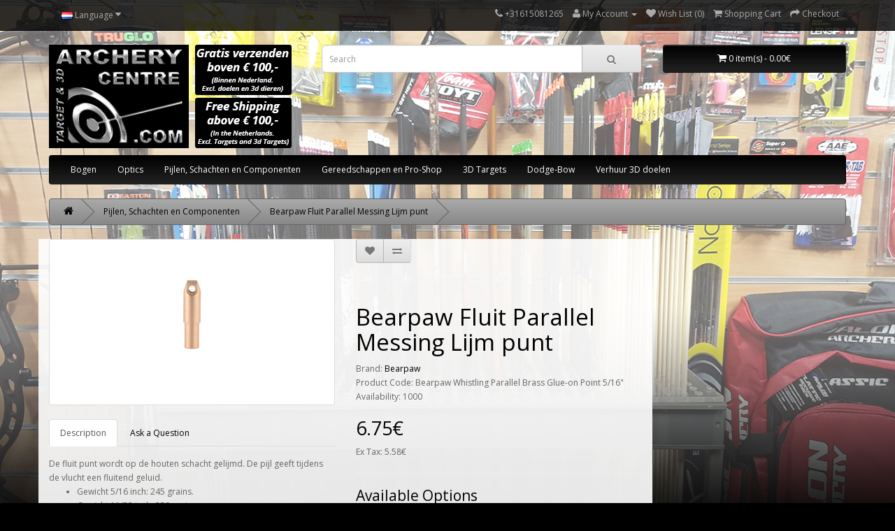

--- FILE ---
content_type: text/html; charset=utf-8
request_url: https://www.archerycentre.com/Shafts_Components/Bearpaw_Whistling_Parallel_Brass_Glue-on_Point
body_size: 6086
content:
<!DOCTYPE html>
<!--[if IE]><![endif]-->
<!--[if IE 8 ]><html dir="ltr" lang="en" class="ie8"><![endif]-->
<!--[if IE 9 ]><html dir="ltr" lang="en" class="ie9"><![endif]-->
<!--[if (gt IE 9)|!(IE)]><!-->
<html dir="ltr" lang="en">
<!--<![endif]-->
<head>
<meta charset="UTF-8" />
<meta name="viewport" content="width=device-width, initial-scale=1">
<title>Bearpaw Fluit Parallel Messing Lijm punt | Archerycentre.com | Online-Shop</title>
<base href="https://www.archerycentre.com/" />
<meta http-equiv="X-UA-Compatible" content="IE=edge">
<link href="https://www.archerycentre.com/image/catalog/archerycentre-logo_glans.png" rel="icon" />
<link href="https://www.archerycentre.com/Bearpaw_Whistling_Parallel_Brass_Glue-on_Point " rel="canonical" />
<script src="catalog/view/javascript/jquery/jquery-2.1.1.min.js" type="text/javascript"></script>
<link href="catalog/view/javascript/bootstrap/css/bootstrap.min.css" rel="stylesheet" media="screen" />
<script src="catalog/view/javascript/bootstrap/js/bootstrap.min.js" type="text/javascript"></script>
<link href="catalog/view/javascript/font-awesome/css/font-awesome.min.css" rel="stylesheet" type="text/css" />
<link href="//fonts.googleapis.com/css?family=Open+Sans:400,400i,300,700" rel="stylesheet" type="text/css" />
<link href="catalog/view/theme/default/stylesheet/stylesheet.css" rel="stylesheet">
<link href="catalog/view/javascript/jquery/magnific/magnific-popup.css" type="text/css" rel="stylesheet" media="screen" />
<link href="catalog/view/javascript/jquery/datetimepicker/bootstrap-datetimepicker.min.css" type="text/css" rel="stylesheet" media="screen" />
<script src="catalog/view/javascript/common.js" type="text/javascript"></script>
<script src="catalog/view/javascript/jquery/magnific/jquery.magnific-popup.min.js" type="text/javascript"></script>
<script src="catalog/view/javascript/jquery/datetimepicker/moment.js" type="text/javascript"></script>
<script src="catalog/view/javascript/jquery/datetimepicker/bootstrap-datetimepicker.min.js" type="text/javascript"></script>
<script>
  (function(i,s,o,g,r,a,m){i['GoogleAnalyticsObject']=r;i[r]=i[r]||function(){
  (i[r].q=i[r].q||[]).push(arguments)},i[r].l=1*new Date();a=s.createElement(o),
  m=s.getElementsByTagName(o)[0];a.async=1;a.src=g;m.parentNode.insertBefore(a,m)
  })(window,document,'script','https://www.google-analytics.com/analytics.js','ga');

  ga('create', 'UA-47486922-1', 'auto');
  ga('send', 'pageview');

</script></head>
<body class="product-product-83">
<nav id="top">
  <div class="container">
        <div class="pull-left">
<form action="https://www.archerycentre.com/index.php?route=common/language/language" method="post" enctype="multipart/form-data" id="language">
  <div class="btn-group">
    <button class="btn btn-link dropdown-toggle" data-toggle="dropdown">
                    <img src="image/flags/nl.png" alt="Nederlands" title="Nederlands">
            <span class="hidden-xs hidden-sm hidden-md">Language</span> <i class="fa fa-caret-down"></i></button>
    <ul class="dropdown-menu">
            <li><a href="en"><img src="image/flags/gb.png" alt="English" title="English" /> English</a></li>
            <li><a href="nl"><img src="image/flags/nl.png" alt="Nederlands" title="Nederlands" /> Nederlands</a></li>
          </ul>
  </div>
  <input type="hidden" name="code" value="" />
  <input type="hidden" name="redirect" value="https://www.archerycentre.com/Shafts_Components/Bearpaw_Whistling_Parallel_Brass_Glue-on_Point " />
</form>
</div>
    <div id="top-links" class="nav pull-right">
      <ul class="list-inline">
        <li><a href="https://www.archerycentre.com/index.php?route=information/contact"><i class="fa fa-phone"></i></a> <span class="hidden-xs hidden-sm hidden-md">+31615081265</span></li>
        <li class="dropdown"><a href="https://www.archerycentre.com/index.php?route=account/account" title="My Account" class="dropdown-toggle" data-toggle="dropdown"><i class="fa fa-user"></i> <span class="hidden-xs hidden-sm hidden-md">My Account</span> <span class="caret"></span></a>
          <ul class="dropdown-menu dropdown-menu-right">
                        <li><a href="https://www.archerycentre.com/index.php?route=account/register">Register</a></li>
            <li><a href="https://www.archerycentre.com/index.php?route=account/login">Login</a></li>
                      </ul>
        </li>
        <li><a href="https://www.archerycentre.com/index.php?route=account/wishlist" id="wishlist-total" title="Wish List (0)"><i class="fa fa-heart"></i> <span class="hidden-xs hidden-sm hidden-md">Wish List (0)</span></a></li>
        <li><a href="https://www.archerycentre.com/index.php?route=checkout/cart" title="Shopping Cart"><i class="fa fa-shopping-cart"></i> <span class="hidden-xs hidden-sm hidden-md">Shopping Cart</span></a></li>
        <li><a href="https://www.archerycentre.com/index.php?route=checkout/checkout" title="Checkout"><i class="fa fa-share"></i> <span class="hidden-xs hidden-sm hidden-md">Checkout</span></a></li>
      </ul>
    </div>
  </div>
</nav>
<header>
  <div class="container">
    <div class="row">
      <div class="col-sm-4">
        <div id="logo">
                    <a href="https://www.archerycentre.com/index.php?route=common/home"><img src="https://www.archerycentre.com/image/catalog/archerycentre-logo_glans-freeshipping2.png" title="ArcheryCentre.com" alt="ArcheryCentre.com" class="img-responsive" /></a>
                  </div>
      </div>
      <div class="col-sm-5"><div id="search" class="input-group">
  <input type="text" name="search" value="" placeholder="Search" class="form-control input-lg" />
  <span class="input-group-btn">
    <button type="button" class="btn btn-default btn-lg"><i class="fa fa-search"></i></button>
  </span>
</div>      </div>
      <div class="col-sm-3"><div id="cart" class="btn-group btn-block">
  <button type="button" data-toggle="dropdown" data-loading-text="Loading..." class="btn btn-inverse btn-block btn-lg dropdown-toggle"><i class="fa fa-shopping-cart"></i> <span id="cart-total">0 item(s) - 0.00€</span></button>
  <ul class="dropdown-menu pull-right">
        <li>
      <p class="text-center">Your shopping cart is empty!</p>
    </li>
      </ul>
</div>
</div>
    </div>
  </div>
</header>
<div class="container">
  <nav id="menu" class="navbar">
    <div class="navbar-header"><span id="category" class="visible-xs">Categories</span>
      <button type="button" class="btn btn-navbar navbar-toggle" data-toggle="collapse" data-target=".navbar-ex1-collapse"><i class="fa fa-bars"></i></button>
    </div>
    <div class="collapse navbar-collapse navbar-ex1-collapse">
      <ul class="nav navbar-nav">
                        <li class="dropdown"><a href="https://www.archerycentre.com/Bows" class="dropdown-toggle" data-toggle="dropdown">Bogen</a>
          <div class="dropdown-menu">
            <div class="dropdown-inner">
                            <ul class="list-unstyled">
                                <li><a href="https://www.archerycentre.com/Bows/Recurve_bows">Recurve bogen (1)</a></li>
                                <li><a href="https://www.archerycentre.com/Bows/Compound">Compound bogen (1)</a></li>
                                <li><a href="https://www.archerycentre.com/Bows/Compound_Bows_Used">Compound Bows Used (0)</a></li>
                                <li><a href="https://www.archerycentre.com/Bows/Traditional_bows">Traditioneel (5)</a></li>
                                <li><a href="https://www.archerycentre.com/Bows/Bow-Parts">Compound Bow-Parts (4)</a></li>
                              </ul>
                          </div>
            <a href="https://www.archerycentre.com/Bows" class="see-all">See All Bogen</a> </div>
        </li>
                                <li class="dropdown"><a href="https://www.archerycentre.com/Optics" class="dropdown-toggle" data-toggle="dropdown">Optics</a>
          <div class="dropdown-menu">
            <div class="dropdown-inner">
                            <ul class="list-unstyled">
                                <li><a href="https://www.archerycentre.com/Optics/Accesories">Accesoires (4)</a></li>
                                <li><a href="https://www.archerycentre.com/Optics/Rangefinders">Afstandmeters (1)</a></li>
                                <li><a href="https://www.archerycentre.com/Optics/Monoculairs">Monoculars (3)</a></li>
                                <li><a href="https://www.archerycentre.com/Optics/Binoculars">Verrekijkers (9)</a></li>
                              </ul>
                          </div>
            <a href="https://www.archerycentre.com/Optics" class="see-all">See All Optics</a> </div>
        </li>
                                <li class="dropdown"><a href="https://www.archerycentre.com/Shafts_Components" class="dropdown-toggle" data-toggle="dropdown">Pijlen, Schachten en Componenten</a>
          <div class="dropdown-menu">
            <div class="dropdown-inner">
                            <ul class="list-unstyled">
                                <li><a href="https://www.archerycentre.com/Shafts_Components/Arrow_Shafts">Schachten (25)</a></li>
                                <li><a href="https://www.archerycentre.com/Shafts_Components/Nocks">Nocken (18)</a></li>
                                <li><a href="https://www.archerycentre.com/Shafts_Components/Arrow_Points">Punten (38)</a></li>
                                <li><a href="https://www.archerycentre.com/Shafts_Components/Nock_Collars">Nock collars (17)</a></li>
                                <li><a href="https://www.archerycentre.com/Shafts_Components/Vanes">Vanes (10)</a></li>
                                <li><a href="https://www.archerycentre.com/Shafts_Components/Feathers">Natuur veren (9)</a></li>
                              </ul>
                          </div>
            <a href="https://www.archerycentre.com/Shafts_Components" class="see-all">See All Pijlen, Schachten en Componenten</a> </div>
        </li>
                                <li class="dropdown"><a href="https://www.archerycentre.com/Tools" class="dropdown-toggle" data-toggle="dropdown">Gereedschappen en Pro-Shop</a>
          <div class="dropdown-menu">
            <div class="dropdown-inner">
                            <ul class="list-unstyled">
                                <li><a href="https://www.archerycentre.com/Tools/Tapertools">Taper Tools (6)</a></li>
                                <li><a href="https://www.archerycentre.com/Tools/Tools_ProShop">Tools (10)</a></li>
                                <li><a href="https://www.archerycentre.com/Tools/Arrow_Fletchers">Veren Plakkers (1)</a></li>
                              </ul>
                          </div>
            <a href="https://www.archerycentre.com/Tools" class="see-all">See All Gereedschappen en Pro-Shop</a> </div>
        </li>
                                <li class="dropdown"><a href="https://www.archerycentre.com/3D-Targets" class="dropdown-toggle" data-toggle="dropdown">3D Targets</a>
          <div class="dropdown-menu">
            <div class="dropdown-inner">
                            <ul class="list-unstyled">
                                <li><a href="https://www.archerycentre.com/3D-Targets/Wildcrete_3D_Targets">Wildcrete 3D Targets (102)</a></li>
                                <li><a href="https://www.archerycentre.com/3D-Targets/Rinehart">Rinehart (118)</a></li>
                                <li><a href="https://www.archerycentre.com/3D-Targets/SRT">SRT (92)</a></li>
                                <li><a href="https://www.archerycentre.com/3D-Targets/Naturfoam">Naturfoam (87)</a></li>
                                <li><a href="https://www.archerycentre.com/3D-Targets/Longlife">Longlife (48)</a></li>
                                <li><a href="https://www.archerycentre.com/3D-Targets/Eleven_Targets">Eleven Targets (56)</a></li>
                                <li><a href="https://www.archerycentre.com/3D-Targets/Franzbogen">Franzbogen (40)</a></li>
                                <li><a href="https://www.archerycentre.com/3D-Targets/Replacements">Replacements (26)</a></li>
                                <li><a href="https://www.archerycentre.com/3D-Targets/IFAA_Doel_groep_1">IFAA Doel groep 1 (63)</a></li>
                                <li><a href="https://www.archerycentre.com/3D-Targets/IFAA_Target_group_2">IFAA Doel groep 2 (52)</a></li>
                                <li><a href="https://www.archerycentre.com/3D-Targets/IFAA_Doel_groep_3">IFAA Doel groep 3 (103)</a></li>
                                <li><a href="https://www.archerycentre.com/3D-Targets/IFAA_Doel_groep_4">IFAA Doel groep 4 (129)</a></li>
                              </ul>
                          </div>
            <a href="https://www.archerycentre.com/3D-Targets" class="see-all">See All 3D Targets</a> </div>
        </li>
                                <li><a href="https://www.archerycentre.com/Dodge_Bow">Dodge-Bow</a></li>
                                <li><a href="https://www.archerycentre.com/Rental_3D_Targets">Verhuur 3D doelen</a></li>
                      </ul>
    </div>
  </nav>
</div>
<div class="container">
  <ul class="breadcrumb">
        <li><a href="https://www.archerycentre.com/index.php?route=common/home"><i class="fa fa-home"></i></a></li>
        <li><a href="https://www.archerycentre.com/Shafts_Components">Pijlen, Schachten en Componenten</a></li>
        <li><a href="https://www.archerycentre.com/Shafts_Components/Bearpaw_Whistling_Parallel_Brass_Glue-on_Point ">Bearpaw Fluit Parallel Messing Lijm punt</a></li>
      </ul>
  <div class="row">                <div id="content" class="col-sm-9">      <div class="row">
                                <div class="col-sm-6">
                    <ul class="thumbnails">
                        <li><a class="thumbnail" href="https://www.archerycentre.com/image/cache/catalog/catalog/traditional/Points/10130-bearpaw-fluitpijl-500x500.jpg" title="Bearpaw Fluit Parallel Messing Lijm punt"><img src="https://www.archerycentre.com/image/cache/catalog/catalog/traditional/Points/10130-bearpaw-fluitpijl-228x228.jpg" title="Bearpaw Fluit Parallel Messing Lijm punt" alt="Bearpaw Fluit Parallel Messing Lijm punt" /></a></li>
                                  </ul>
                    <ul class="nav nav-tabs">
            <li class="active"><a href="#tab-description" data-toggle="tab">Description</a></li>
                                    <li><a href="#tab-askquestion" class="scroll" data-toggle="tab">Ask a Question</a></li>
          </ul>
          <div class="tab-content">
            <div class="tab-pane active" id="tab-description">De fluit punt wordt op de houten schacht gelijmd. De pijl geeft tijdens de vlucht een fluitend geluid.<br><ul><li>Gewicht 5/16 inch: 245 grains.<br></li><li>Gewicht 11/32 inch: 250 grains.<br></li></ul></div>
                                    <a href="#tab-askquestion" class="scroll"></a><div class="tab-pane" id="tab-askquestion">
              <form class="form-horizontal">
                <div id="askquestion"></div>
                <h2>Do you have any questions about  Bearpaw Fluit Parallel Messing Lijm punt?</h2>
                <div class="form-group required">
                  <div class="col-sm-12">
                    <label class="control-label" for="input-name1">Your Name:</label>
                    <input type="text" name="name1" value="" id="input-name1" class="form-control" />
                  </div>
                </div>
                <div class="form-group required">
                  <div class="col-sm-12">
                    <label class="control-label" for="input-email1">Your E-Mail Address:</label>
                    <input type="text" name="email1" value="" id="input-email1" class="form-control" />
                  </div>
                </div>
                <div class="form-group required">
                  <div class="col-sm-12">
                    <label class="control-label" for="input-text1">Your Question:</label>
                    <textarea name="text1" rows="5" id="input-text1" class="form-control"></textarea>
                  </div>
                </div>
                <div class="form-group required">
                  <div class="col-sm-12">
                    <label class="control-label" for="input-captcha1">Enter the code in the box below</label>
                    <input type="text" name="captcha1" value="" id="input-captcha1" class="form-control" />
                  </div>
                </div>
                <div class="form-group">
                  <div class="col-sm-12"> <img src="index.php?route=tool/captcha1" alt="" id="captcha1" /> </div>
                </div>
                <div class="buttons">
                  <div class="pull-right">
                    <button type="button" id="button-askquestion" data-loading-text="Sending..." class="btn btn-primary">Send</button>
                  </div>
                </div>
              </form>
            </div>
          </div>
        </div>
                                <div class="col-sm-6">
          <div class="btn-group">
            <button type="button" data-toggle="tooltip" class="btn btn-default" title="Add to Wish List" onclick="wishlist.add('83');"><i class="fa fa-heart"></i></button>
            <button type="button" data-toggle="tooltip" class="btn btn-default" title="Compare this Product" onclick="compare.add('83');"><i class="fa fa-exchange"></i></button>
          </div>
<br>
<br>
<img src=""
<br>
<br>
          <h1>Bearpaw Fluit Parallel Messing Lijm punt</h1>
          <ul class="list-unstyled">
                        <li>Brand: <a href="https://www.archerycentre.com/Bearpaw">Bearpaw</a></li>
                        <li>Product Code: Bearpaw Whistling Parallel Brass Glue-on Point 5/16&quot;</li>
                        <li>Availability: 1000</li>
          </ul>
                    <ul class="list-unstyled">
                        <li>
              <h2>6.75€</h2>
            </li>
                                    <li>Ex Tax: 5.58€</li>
                                              </ul>
                    <div id="product">
                        <hr>
            <h3>Available Options</h3>
                                    <div class="form-group required">
              <label class="control-label" for="input-option321">Schachtdikte</label>
              <select name="option[321]" id="input-option321" class="form-control">
                <option value=""> --- Please Select --- </option>
                                <option value="477">5/16 inch                                </option>
                                <option value="478">11/32 inch                                </option>
                              </select>
            </div>
                                                                                                                                                                        <div class="form-group">
              <label class="control-label" for="input-quantity">Qty</label>
              <input type="text" name="quantity" value="1" size="2" id="input-quantity" class="form-control" />
              <input type="hidden" name="product_id" value="83" />
              <br />
              <button type="button" id="button-cart" data-loading-text="Loading..." class="btn btn-primary btn-lg btn-block">Add to Cart</button>
            </div>
                      </div>
                  </div>
      </div>
                  </div>
    <column id="column-right" class="col-sm-3 hidden-xs">
      </column>
</div>
</div>
<script type="text/javascript"><!--
$('select[name=\'recurring_id\'], input[name="quantity"]').change(function(){
	$.ajax({
		url: 'index.php?route=product/product/getRecurringDescription',
		type: 'post',
		data: $('input[name=\'product_id\'], input[name=\'quantity\'], select[name=\'recurring_id\']'),
		dataType: 'json',
		beforeSend: function() {
			$('#recurring-description').html('');
		},
		success: function(json) {
			$('.alert, .text-danger').remove();
			
			if (json['success']) {
				$('#recurring-description').html(json['success']);
			}
		}
	});
});
//--></script> 
<script type="text/javascript"><!--
$('#button-cart').on('click', function() {
	$.ajax({
		url: 'index.php?route=checkout/cart/add',
		type: 'post',
		data: $('#product input[type=\'text\'], #product input[type=\'hidden\'], #product input[type=\'radio\']:checked, #product input[type=\'checkbox\']:checked, #product select, #product textarea'),
		dataType: 'json',
		beforeSend: function() {
			$('#button-cart').button('loading');
		},
		complete: function() {
			$('#button-cart').button('reset');
		},
		success: function(json) {
			$('.alert, .text-danger').remove();
			$('.form-group').removeClass('has-error');

			if (json['error']) {
				if (json['error']['option']) {
					for (i in json['error']['option']) {
						var element = $('#input-option' + i.replace('_', '-'));
						
						if (element.parent().hasClass('input-group')) {
							element.parent().after('<div class="text-danger">' + json['error']['option'][i] + '</div>');
						} else {
							element.after('<div class="text-danger">' + json['error']['option'][i] + '</div>');
						}
					}
				}
				
				if (json['error']['recurring']) {
					$('select[name=\'recurring_id\']').after('<div class="text-danger">' + json['error']['recurring'] + '</div>');
				}
				
				// Highlight any found errors
				$('.text-danger').parent().addClass('has-error');
			}
			
			if (json['success']) {
				$('.breadcrumb').after('<div class="alert alert-success">' + json['success'] + '<button type="button" class="close" data-dismiss="alert">&times;</button></div>');
				
				$('#cart-total').html(json['total']);
				
				$('html, body').animate({ scrollTop: 0 }, 'slow');
				
				$('#cart > ul').load('index.php?route=common/cart/info ul li');
			}
		}
	});
});
//--></script> 
<script type="text/javascript"><!--
$('.date').datetimepicker({
	pickTime: false
});

$('.datetime').datetimepicker({
	pickDate: true,
	pickTime: true
});

$('.time').datetimepicker({
	pickDate: false
});

$('button[id^=\'button-upload\']').on('click', function() {
	var node = this;
	
	$('#form-upload').remove();
	
	$('body').prepend('<form enctype="multipart/form-data" id="form-upload" style="display: none;"><input type="file" name="file" /></form>');
	
	$('#form-upload input[name=\'file\']').trigger('click');
	
	timer = setInterval(function() {
		if ($('#form-upload input[name=\'file\']').val() != '') {
			clearInterval(timer);
			
			$.ajax({
				url: 'index.php?route=tool/upload',
				type: 'post',
				dataType: 'json',
				data: new FormData($('#form-upload')[0]),
				cache: false,
				contentType: false,
				processData: false,
				beforeSend: function() {
					$(node).button('loading');
				},
				complete: function() {
					$(node).button('reset');
				},
				success: function(json) {
					$('.text-danger').remove();
					
					if (json['error']) {
						$(node).parent().find('input').after('<div class="text-danger">' + json['error'] + '</div>');
					}
					
					if (json['success']) {
						alert(json['success']);
						
						$(node).parent().find('input').attr('value', json['code']);
					}
				},
				error: function(xhr, ajaxOptions, thrownError) {
					alert(thrownError + "\r\n" + xhr.statusText + "\r\n" + xhr.responseText);
				}
			});
		}
	}, 500);
});
//--></script> 
<script type="text/javascript"><!--
$('#review').delegate('.pagination a', 'click', function(e) {
  e.preventDefault();

    $('#review').fadeOut('slow');

    $('#review').load(this.href);

    $('#review').fadeIn('slow');
});

$('#review').load('index.php?route=product/product/review&product_id=83');

$('#button-review').on('click', function() {

    var recap = '';
    if ($("textarea").is("#g-recaptcha-response")) {
        recap = '&g-recaptcha-response=' + encodeURIComponent($('textarea[name=\'g-recaptcha-response\']').val());
        grecaptcha.reset();
    }
            
	$.ajax({
		url: 'index.php?route=product/product/write&product_id=83',
		type: 'post',
		dataType: 'json',
		data: 'name=' + encodeURIComponent($('input[name=\'name\']').val()) + '&text=' + encodeURIComponent($('textarea[name=\'text\']').val()) + '&rating=' + encodeURIComponent($('input[name=\'rating\']:checked').val() ? $('input[name=\'rating\']:checked').val() : '') + '&captcha=' + encodeURIComponent($('input[name=\'captcha\']').val()) + recap,
		beforeSend: function() {
			$('#button-review').button('loading');
		},
		complete: function() {
			$('#button-review').button('reset');
			$('#captcha').attr('src', 'index.php?route=tool/captcha#'+new Date().getTime());
			$('input[name=\'captcha\']').val('');
		},
		success: function(json) {
			$('.alert-success, .alert-danger').remove();
			
			if (json['error']) {
				$('#review').after('<div class="alert alert-danger"><i class="fa fa-exclamation-circle"></i> ' + json['error'] + '</div>');
			}
			
			if (json['success']) {
				$('#review').after('<div class="alert alert-success"><i class="fa fa-check-circle"></i> ' + json['success'] + '</div>');
				
				$('input[name=\'name\']').val('');
				$('textarea[name=\'text\']').val('');
				$('input[name=\'rating\']:checked').prop('checked', false);
				$('input[name=\'captcha\']').val('');
			}
		}
	});
});

$(document).ready(function() {
	$('.thumbnails').magnificPopup({
		type:'image',
		delegate: 'a',
		gallery: {
			enabled:true
		}
	});
});
//--></script> 
<script type="text/javascript"><!--
$('#button-askquestion').on('click', function() {
	$.ajax({
		url: 'index.php?route=product/product/write1&product_id=83',
		type: 'post',
		dataType: 'json',
		data: 'name1=' + encodeURIComponent($('input[name=\'name1\']').val()) + '&email1=' + encodeURIComponent($('input[name=\'email1\']').val()) + '&text1=' + encodeURIComponent($('textarea[name=\'text1\']').val()) + '&captcha1=' + encodeURIComponent($('input[name=\'captcha1\']').val()),
		beforeSend: function() {
			$('#button-askquestion').button('loading');
		},
		complete: function() {
			$('#button-askquestion').button('reset');
			$('#captcha1').attr('src', 'index.php?route=tool/captcha1#'+new Date().getTime());
			$('input[name=\'captcha1\']').val('');
		},
		success: function(json) {
			$('.alert-success, .alert-danger').remove();
			
			if (json['error']) {
				$('#askquestion').after('<div class="alert alert-danger"><i class="fa fa-exclamation-circle"></i> ' + json['error'] + '</div>');
			}
			
			if (json['success']) {
				$('#askquestion').after('<div class="alert alert-success"><i class="fa fa-check-circle"></i> ' + json['success'] + '</div>');
				
				$('input[name=\'name1\']').val('');
				$('input[name=\'email1\']').val('');
				$('textarea[name=\'text1\']').val('');
				$('input[name=\'captcha1\']').val('');
			}
		}
	});
});
//--></script>
<script type="text/javascript"><!--
	$(window).load(function ()
	{
    if(window.location.hash.length > 1) {
        $('a[href="#tab-askquestion"]').click();
    }
	});
//--></script>
<script type="text/javascript"><!--
jQuery(document).ready(function($) {
	$(".scroll").click(function(event){		
		event.preventDefault();
		$('html,body').animate({scrollTop:$(this.hash).offset().top}, 1000);
	});
});

//--></script>
<footer>
  <div class="container">
    <div class="row">
            <div class="col-sm-3">
        <h5>Information</h5>
        <ul class="list-unstyled">
                    <li><a href="https://www.archerycentre.com/about_us">Over Ons</a></li>
                    <li><a href="https://www.archerycentre.com/privacy">Privacy Policy</a></li>
                    <li><a href="https://www.archerycentre.com/terms">Terms &amp; Conditions</a></li>
                  </ul>
      </div>
            <div class="col-sm-3">
        <h5>Customer Service</h5>
        <ul class="list-unstyled">
          <li><a href="https://www.archerycentre.com/index.php?route=information/contact">Contact Us</a></li>
          <li><a href="https://www.archerycentre.com/index.php?route=account/return/add">Returns</a></li>
          <li><a href="https://www.archerycentre.com/index.php?route=information/sitemap">Site Map</a></li>
        </ul>
      </div>
      <div class="col-sm-3">
        <h5>Extras</h5>
        <ul class="list-unstyled">
          <li><a href="https://www.archerycentre.com/index.php?route=product/manufacturer">Brands</a></li>
          <li><a href="https://www.archerycentre.com/index.php?route=account/voucher">Gift Vouchers</a></li>
         <!--  //-->
          <li><a href="https://www.archerycentre.com/index.php?route=product/special">Specials</a></li>
        </ul>
      </div>
      <div class="col-sm-3">
        <h5>My Account</h5>
        <ul class="list-unstyled">
          <li><a href="https://www.archerycentre.com/index.php?route=account/account">My Account</a></li>
          <li><a href="https://www.archerycentre.com/index.php?route=account/order">Order History</a></li>
          <li><a href="https://www.archerycentre.com/index.php?route=account/wishlist">Wish List</a></li>
          <li><a href="https://www.archerycentre.com/index.php?route=account/newsletter">Newsletter</a></li>
        </ul>
      </div>
    </div>
    <hr>
    <img src="https://www.archerycentre.com/image/catalog/paypal/checkout-logo-small-en.png"
</div>
<p>Powered By <a href="http://www.opencart.com">OpenCart</a><br /> ArcheryCentre.com &copy; 2026</p> 
  </div>
</footer>

<!--
OpenCart is open source software and you are free to remove the powered by OpenCart if you want, but its generally accepted practise to make a small donation.
Please donate via PayPal to donate@opencart.com
//--> 

<!-- Theme created by Welford Media for OpenCart 2.0 www.welfordmedia.co.uk -->

</body></html>

--- FILE ---
content_type: application/javascript
request_url: https://www.archerycentre.com/catalog/view/javascript/jquery/datetimepicker/bootstrap-datetimepicker.min.js
body_size: 6196
content:
!function(a,b){"use strict";if("function"==typeof define&&define.amd)define(["jquery","moment"],b);else if("object"==typeof exports)b(require("jquery"),require("moment"));else{if(!jQuery)throw new Error("bootstrap-datetimepicker requires jQuery to be loaded first");if(!moment)throw new Error("bootstrap-datetimepicker requires moment.js to be loaded first");b(a.jQuery,moment)}}(this,function(a,b){"use strict";if("undefined"==typeof b)throw new Error("momentjs is required");var c=0,d=function(d,e){var f,g=a.fn.datetimepicker.defaults,h={time:"glyphicon glyphicon-time",date:"glyphicon glyphicon-calendar",up:"glyphicon glyphicon-chevron-up",down:"glyphicon glyphicon-chevron-down"},i=this,j=!1,k=function(){var f,j,k=!1;if(i.options=a.extend({},g,e),i.options.icons=a.extend({},h,i.options.icons),i.element=a(d),m(),!i.options.pickTime&&!i.options.pickDate)throw new Error("Must choose at least one picker");if(i.id=c++,b.locale(i.options.language),i.date=b(),i.unset=!1,i.isInput=i.element.is("input"),i.component=!1,i.element.hasClass("input-group")&&(i.component=i.element.find(0===i.element.find(".datepickerbutton").size()?'[class^="input-group-"]':".datepickerbutton")),i.format=i.options.format,f=b().localeData(),i.format||(i.format=i.options.pickDate?f.longDateFormat("L"):"",i.options.pickDate&&i.options.pickTime&&(i.format+=" "),i.format+=i.options.pickTime?f.longDateFormat("LT"):"",i.options.useSeconds&&(-1!==f.longDateFormat("LT").indexOf(" A")?i.format=i.format.split(" A")[0]+":ss A":i.format+=":ss")),i.use24hours=i.format.toLowerCase().indexOf("a")<0&&i.format.indexOf("h")<0,i.component&&(k=i.component.find("span")),i.options.pickTime&&k&&k.addClass(i.options.icons.time),i.options.pickDate&&k&&(k.removeClass(i.options.icons.time),k.addClass(i.options.icons.date)),i.options.widgetParent="string"==typeof i.options.widgetParent&&i.options.widgetParent||i.element.parents().filter(function(){return"scroll"===a(this).css("overflow-y")}).get(0)||"body",i.widget=a(Q()).appendTo(i.options.widgetParent),i.minViewMode=i.options.minViewMode||0,"string"==typeof i.minViewMode)switch(i.minViewMode){case"months":i.minViewMode=1;break;case"years":i.minViewMode=2;break;default:i.minViewMode=0}if(i.viewMode=i.options.viewMode||0,"string"==typeof i.viewMode)switch(i.viewMode){case"months":i.viewMode=1;break;case"years":i.viewMode=2;break;default:i.viewMode=0}i.viewMode=Math.max(i.viewMode,i.minViewMode),i.options.disabledDates=O(i.options.disabledDates),i.options.enabledDates=O(i.options.enabledDates),i.startViewMode=i.viewMode,i.setMinDate(i.options.minDate),i.setMaxDate(i.options.maxDate),r(),s(),u(),v(),w(),q(),E(),l().prop("disabled")||F(),""!==i.options.defaultDate&&""===l().val()&&i.setValue(i.options.defaultDate),1!==i.options.minuteStepping&&(j=i.options.minuteStepping,i.date.minutes(Math.round(i.date.minutes()/j)*j%60).seconds(0))},l=function(){var a;if(i.isInput)return i.element;if(a=i.element.find(".datepickerinput"),0===a.size())a=i.element.find("input");else if(!a.is("input"))throw new Error('CSS class "datepickerinput" cannot be applied to non input element');return a},m=function(){var a;a=i.element.is("input")?i.element.data():i.element.find("input").data(),void 0!==a.dateFormat&&(i.options.format=a.dateFormat),void 0!==a.datePickdate&&(i.options.pickDate=a.datePickdate),void 0!==a.datePicktime&&(i.options.pickTime=a.datePicktime),void 0!==a.dateUseminutes&&(i.options.useMinutes=a.dateUseminutes),void 0!==a.dateUseseconds&&(i.options.useSeconds=a.dateUseseconds),void 0!==a.dateUsecurrent&&(i.options.useCurrent=a.dateUsecurrent),void 0!==a.calendarWeeks&&(i.options.calendarWeeks=a.calendarWeeks),void 0!==a.dateMinutestepping&&(i.options.minuteStepping=a.dateMinutestepping),void 0!==a.dateMindate&&(i.options.minDate=a.dateMindate),void 0!==a.dateMaxdate&&(i.options.maxDate=a.dateMaxdate),void 0!==a.dateShowtoday&&(i.options.showToday=a.dateShowtoday),void 0!==a.dateCollapse&&(i.options.collapse=a.dateCollapse),void 0!==a.dateLanguage&&(i.options.language=a.dateLanguage),void 0!==a.dateDefaultdate&&(i.options.defaultDate=a.dateDefaultdate),void 0!==a.dateDisableddates&&(i.options.disabledDates=a.dateDisableddates),void 0!==a.dateEnableddates&&(i.options.enabledDates=a.dateEnableddates),void 0!==a.dateIcons&&(i.options.icons=a.dateIcons),void 0!==a.dateUsestrict&&(i.options.useStrict=a.dateUsestrict),void 0!==a.dateDirection&&(i.options.direction=a.dateDirection),void 0!==a.dateSidebyside&&(i.options.sideBySide=a.dateSidebyside),void 0!==a.dateDaysofweekdisabled&&(i.options.daysOfWeekDisabled=a.dateDaysofweekdisabled)},n=function(){var b,c="absolute",d=i.component?i.component.offset():i.element.offset(),e=a(window);i.width=i.component?i.component.outerWidth():i.element.outerWidth(),d.top=d.top+i.element.outerHeight(),"up"===i.options.direction?b="top":"bottom"===i.options.direction?b="bottom":"auto"===i.options.direction&&(b=d.top+i.widget.height()>e.height()+e.scrollTop()&&i.widget.height()+i.element.outerHeight()<d.top?"top":"bottom"),"top"===b?(d.bottom=e.height()-d.top+i.element.outerHeight()+3,i.widget.addClass("top").removeClass("bottom")):(d.top+=1,i.widget.addClass("bottom").removeClass("top")),void 0!==i.options.width&&i.widget.width(i.options.width),"left"===i.options.orientation&&(i.widget.addClass("left-oriented"),d.left=d.left-i.widget.width()+20),J()&&(c="fixed",d.top-=e.scrollTop(),d.left-=e.scrollLeft()),e.width()<d.left+i.widget.outerWidth()?(d.right=e.width()-d.left-i.width,d.left="auto",i.widget.addClass("pull-right")):(d.right="auto",i.widget.removeClass("pull-right")),i.widget.css("top"===b?{position:c,bottom:d.bottom,top:"auto",left:d.left,right:d.right}:{position:c,top:d.top,bottom:"auto",left:d.left,right:d.right})},o=function(a,c){(!b(i.date).isSame(b(a))||j)&&(j=!1,i.element.trigger({type:"dp.change",date:b(i.date),oldDate:b(a)}),"change"!==c&&i.element.change())},p=function(a){j=!0,i.element.trigger({type:"dp.error",date:b(a,i.format,i.options.useStrict)})},q=function(a){b.locale(i.options.language);var c=a;c||(c=l().val(),c&&(i.date=b(c,i.format,i.options.useStrict)),i.date||(i.date=b())),i.viewDate=b(i.date).startOf("month"),t(),x()},r=function(){b.locale(i.options.language);var c,d=a("<tr>"),e=b.weekdaysMin();if(i.options.calendarWeeks===!0&&d.append('<th class="cw">#</th>'),0===b().localeData()._week.dow)for(c=0;7>c;c++)d.append('<th class="dow">'+e[c]+"</th>");else for(c=1;8>c;c++)d.append(7===c?'<th class="dow">'+e[0]+"</th>":'<th class="dow">'+e[c]+"</th>");i.widget.find(".datepicker-days thead").append(d)},s=function(){b.locale(i.options.language);var a,c="",d=b.monthsShort();for(a=0;12>a;a++)c+='<span class="month">'+d[a]+"</span>";i.widget.find(".datepicker-months td").append(c)},t=function(){if(i.options.pickDate){b.locale(i.options.language);var c,d,e,f,g,h,j,k,l,m=i.viewDate.year(),n=i.viewDate.month(),o=i.options.minDate.year(),p=i.options.minDate.month(),q=i.options.maxDate.year(),r=i.options.maxDate.month(),s=[],t=b.months();for(i.widget.find(".datepicker-days").find(".disabled").removeClass("disabled"),i.widget.find(".datepicker-months").find(".disabled").removeClass("disabled"),i.widget.find(".datepicker-years").find(".disabled").removeClass("disabled"),i.widget.find(".datepicker-days th:eq(1)").text(t[n]+" "+m),d=b(i.viewDate,i.format,i.options.useStrict).subtract(1,"months"),j=d.daysInMonth(),d.date(j).startOf("week"),(m===o&&p>=n||o>m)&&i.widget.find(".datepicker-days th:eq(0)").addClass("disabled"),(m===q&&n>=r||m>q)&&i.widget.find(".datepicker-days th:eq(2)").addClass("disabled"),e=b(d).add(42,"d");d.isBefore(e);){if(d.weekday()===b().startOf("week").weekday()&&(f=a("<tr>"),s.push(f),i.options.calendarWeeks===!0&&f.append('<td class="cw">'+d.week()+"</td>")),g="",d.year()<m||d.year()===m&&d.month()<n?g+=" old":(d.year()>m||d.year()===m&&d.month()>n)&&(g+=" new"),d.isSame(b({y:i.date.year(),M:i.date.month(),d:i.date.date()}))&&(g+=" active"),(M(d,"day")||!N(d))&&(g+=" disabled"),i.options.showToday===!0&&d.isSame(b(),"day")&&(g+=" today"),i.options.daysOfWeekDisabled)for(h=0;h<i.options.daysOfWeekDisabled.length;h++)if(d.day()===i.options.daysOfWeekDisabled[h]){g+=" disabled";break}f.append('<td class="day'+g+'">'+d.date()+"</td>"),c=d.date(),d.add(1,"d"),c===d.date()&&d.add(1,"d")}for(i.widget.find(".datepicker-days tbody").empty().append(s),l=i.date.year(),t=i.widget.find(".datepicker-months").find("th:eq(1)").text(m).end().find("span").removeClass("active"),l===m&&t.eq(i.date.month()).addClass("active"),o>m-1&&i.widget.find(".datepicker-months th:eq(0)").addClass("disabled"),m+1>q&&i.widget.find(".datepicker-months th:eq(2)").addClass("disabled"),h=0;12>h;h++)m===o&&p>h||o>m?a(t[h]).addClass("disabled"):(m===q&&h>r||m>q)&&a(t[h]).addClass("disabled");for(s="",m=10*parseInt(m/10,10),k=i.widget.find(".datepicker-years").find("th:eq(1)").text(m+"-"+(m+9)).parents("table").find("td"),i.widget.find(".datepicker-years").find("th").removeClass("disabled"),o>m&&i.widget.find(".datepicker-years").find("th:eq(0)").addClass("disabled"),m+9>q&&i.widget.find(".datepicker-years").find("th:eq(2)").addClass("disabled"),m-=1,h=-1;11>h;h++)s+='<span class="year'+(-1===h||10===h?" old":"")+(l===m?" active":"")+(o>m||m>q?" disabled":"")+'">'+m+"</span>",m+=1;k.html(s)}},u=function(){b.locale(i.options.language);var a,c,d,e=i.widget.find(".timepicker .timepicker-hours table"),f="";if(e.parent().hide(),i.use24hours)for(a=0,c=0;6>c;c+=1){for(f+="<tr>",d=0;4>d;d+=1)f+='<td class="hour">'+P(a.toString())+"</td>",a++;f+="</tr>"}else for(a=1,c=0;3>c;c+=1){for(f+="<tr>",d=0;4>d;d+=1)f+='<td class="hour">'+P(a.toString())+"</td>",a++;f+="</tr>"}e.html(f)},v=function(){var a,b,c=i.widget.find(".timepicker .timepicker-minutes table"),d="",e=0,f=i.options.minuteStepping;for(c.parent().hide(),1===f&&(f=5),a=0;a<Math.ceil(60/f/4);a++){for(d+="<tr>",b=0;4>b;b+=1)60>e?(d+='<td class="minute">'+P(e.toString())+"</td>",e+=f):d+="<td></td>";d+="</tr>"}c.html(d)},w=function(){var a,b,c=i.widget.find(".timepicker .timepicker-seconds table"),d="",e=0;for(c.parent().hide(),a=0;3>a;a++){for(d+="<tr>",b=0;4>b;b+=1)d+='<td class="second">'+P(e.toString())+"</td>",e+=5;d+="</tr>"}c.html(d)},x=function(){if(i.date){var a=i.widget.find(".timepicker span[data-time-component]"),b=i.date.hours(),c=i.date.format("A");i.use24hours||(0===b?b=12:12!==b&&(b%=12),i.widget.find(".timepicker [data-action=togglePeriod]").text(c)),a.filter("[data-time-component=hours]").text(P(b)),a.filter("[data-time-component=minutes]").text(P(i.date.minutes())),a.filter("[data-time-component=seconds]").text(P(i.date.second()))}},y=function(c){c.stopPropagation(),c.preventDefault(),i.unset=!1;var d,e,f,g,h=a(c.target).closest("span, td, th"),j=b(i.date);if(1===h.length&&!h.is(".disabled"))switch(h[0].nodeName.toLowerCase()){case"th":switch(h[0].className){case"picker-switch":E(1);break;case"prev":case"next":f=R.modes[i.viewMode].navStep,"prev"===h[0].className&&(f=-1*f),i.viewDate.add(f,R.modes[i.viewMode].navFnc),t()}break;case"span":h.is(".month")?(d=h.parent().find("span").index(h),i.viewDate.month(d)):(e=parseInt(h.text(),10)||0,i.viewDate.year(e)),i.viewMode===i.minViewMode&&(i.date=b({y:i.viewDate.year(),M:i.viewDate.month(),d:i.viewDate.date(),h:i.date.hours(),m:i.date.minutes(),s:i.date.seconds()}),K(),o(j,c.type)),E(-1),t();break;case"td":h.is(".day")&&(g=parseInt(h.text(),10)||1,d=i.viewDate.month(),e=i.viewDate.year(),h.is(".old")?0===d?(d=11,e-=1):d-=1:h.is(".new")&&(11===d?(d=0,e+=1):d+=1),i.date=b({y:e,M:d,d:g,h:i.date.hours(),m:i.date.minutes(),s:i.date.seconds()}),i.viewDate=b({y:e,M:d,d:Math.min(28,g)}),t(),K(),o(j,c.type))}},z={incrementHours:function(){L("add","hours",1)},incrementMinutes:function(){L("add","minutes",i.options.minuteStepping)},incrementSeconds:function(){L("add","seconds",1)},decrementHours:function(){L("subtract","hours",1)},decrementMinutes:function(){L("subtract","minutes",i.options.minuteStepping)},decrementSeconds:function(){L("subtract","seconds",1)},togglePeriod:function(){var a=i.date.hours();a>=12?a-=12:a+=12,i.date.hours(a)},showPicker:function(){i.widget.find(".timepicker > div:not(.timepicker-picker)").hide(),i.widget.find(".timepicker .timepicker-picker").show()},showHours:function(){i.widget.find(".timepicker .timepicker-picker").hide(),i.widget.find(".timepicker .timepicker-hours").show()},showMinutes:function(){i.widget.find(".timepicker .timepicker-picker").hide(),i.widget.find(".timepicker .timepicker-minutes").show()},showSeconds:function(){i.widget.find(".timepicker .timepicker-picker").hide(),i.widget.find(".timepicker .timepicker-seconds").show()},selectHour:function(b){var c=parseInt(a(b.target).text(),10);i.use24hours||(i.date.hours()>=12?12!==c&&(c+=12):12===c&&(c=0)),i.date.hours(c),z.showPicker.call(i)},selectMinute:function(b){i.date.minutes(parseInt(a(b.target).text(),10)),z.showPicker.call(i)},selectSecond:function(b){i.date.seconds(parseInt(a(b.target).text(),10)),z.showPicker.call(i)}},A=function(c){var d=b(i.date),e=a(c.currentTarget).data("action"),f=z[e].apply(i,arguments);return B(c),i.date||(i.date=b({y:1970})),K(),x(),o(d,c.type),f},B=function(a){a.stopPropagation(),a.preventDefault()},C=function(a){27===a.keyCode&&i.hide()},D=function(c){b.locale(i.options.language);var d=a(c.target),e=b(i.date),f=b(d.val(),i.format,i.options.useStrict);f.isValid()&&!M(f)&&N(f)?(q(),i.setValue(f),o(e,c.type),K()):(i.viewDate=e,i.unset=!0,o(e,c.type),p(f))},E=function(a){a&&(i.viewMode=Math.max(i.minViewMode,Math.min(2,i.viewMode+a))),i.widget.find(".datepicker > div").hide().filter(".datepicker-"+R.modes[i.viewMode].clsName).show()},F=function(){var b,c,d,e,f;i.widget.on("click",".datepicker *",a.proxy(y,this)),i.widget.on("click","[data-action]",a.proxy(A,this)),i.widget.on("mousedown",a.proxy(B,this)),i.element.on("keydown",a.proxy(C,this)),i.options.pickDate&&i.options.pickTime&&i.widget.on("click.togglePicker",".accordion-toggle",function(g){if(g.stopPropagation(),b=a(this),c=b.closest("ul"),d=c.find(".in"),e=c.find(".collapse:not(.in)"),d&&d.length){if(f=d.data("collapse"),f&&f.transitioning)return;d.collapse("hide"),e.collapse("show"),b.find("span").toggleClass(i.options.icons.time+" "+i.options.icons.date),i.component&&i.component.find("span").toggleClass(i.options.icons.time+" "+i.options.icons.date)}}),i.isInput?i.element.on({click:a.proxy(i.show,this),focus:a.proxy(i.show,this),change:a.proxy(D,this),blur:a.proxy(i.hide,this)}):(i.element.on({change:a.proxy(D,this)},"input"),i.component?(i.component.on("click",a.proxy(i.show,this)),i.component.on("mousedown",a.proxy(B,this))):i.element.on("click",a.proxy(i.show,this)))},G=function(){a(window).on("resize.datetimepicker"+i.id,a.proxy(n,this)),i.isInput||a(document).on("mousedown.datetimepicker"+i.id,a.proxy(i.hide,this))},H=function(){i.widget.off("click",".datepicker *",i.click),i.widget.off("click","[data-action]"),i.widget.off("mousedown",i.stopEvent),i.options.pickDate&&i.options.pickTime&&i.widget.off("click.togglePicker"),i.isInput?i.element.off({focus:i.show,change:D,click:i.show,blur:i.hide}):(i.element.off({change:D},"input"),i.component?(i.component.off("click",i.show),i.component.off("mousedown",i.stopEvent)):i.element.off("click",i.show))},I=function(){a(window).off("resize.datetimepicker"+i.id),i.isInput||a(document).off("mousedown.datetimepicker"+i.id)},J=function(){if(i.element){var b,c=i.element.parents(),d=!1;for(b=0;b<c.length;b++)if("fixed"===a(c[b]).css("position")){d=!0;break}return d}return!1},K=function(){b.locale(i.options.language);var a="";i.unset||(a=b(i.date).format(i.format)),l().val(a),i.element.data("date",a),i.options.pickTime||i.hide()},L=function(a,c,d){b.locale(i.options.language);var e;return"add"===a?(e=b(i.date),23===e.hours()&&e.add(d,c),e.add(d,c)):e=b(i.date).subtract(d,c),M(b(e.subtract(d,c)))||M(e)?void p(e.format(i.format)):("add"===a?i.date.add(d,c):i.date.subtract(d,c),void(i.unset=!1))},M=function(a,c){b.locale(i.options.language);var d=b(i.options.maxDate,i.format,i.options.useStrict),e=b(i.options.minDate,i.format,i.options.useStrict);return c&&(d=d.endOf(c),e=e.startOf(c)),a.isAfter(d)||a.isBefore(e)?!0:i.options.disabledDates===!1?!1:i.options.disabledDates[a.format("YYYY-MM-DD")]===!0},N=function(a){return b.locale(i.options.language),i.options.enabledDates===!1?!0:i.options.enabledDates[a.format("YYYY-MM-DD")]===!0},O=function(a){var c,d={},e=0;for(c=0;c<a.length;c++)f=b.isMoment(a[c])||a[c]instanceof Date?b(a[c]):b(a[c],i.format,i.options.useStrict),f.isValid()&&(d[f.format("YYYY-MM-DD")]=!0,e++);return e>0?d:!1},P=function(a){return a=a.toString(),a.length>=2?a:"0"+a},Q=function(){var a='<thead><tr><th class="prev">&lsaquo;</th><th colspan="'+(i.options.calendarWeeks?"6":"5")+'" class="picker-switch"></th><th class="next">&rsaquo;</th></tr></thead>',b='<tbody><tr><td colspan="'+(i.options.calendarWeeks?"8":"7")+'"></td></tr></tbody>',c='<div class="datepicker-days"><table class="table-condensed">'+a+'<tbody></tbody></table></div><div class="datepicker-months"><table class="table-condensed">'+a+b+'</table></div><div class="datepicker-years"><table class="table-condensed">'+a+b+"</table></div>",d="";return i.options.pickDate&&i.options.pickTime?(d='<div class="bootstrap-datetimepicker-widget'+(i.options.sideBySide?" timepicker-sbs":"")+(i.use24hours?" usetwentyfour":"")+' dropdown-menu" style="z-index:9999 !important;">',d+=i.options.sideBySide?'<div class="row"><div class="col-sm-6 datepicker">'+c+'</div><div class="col-sm-6 timepicker">'+S.getTemplate()+"</div></div>":'<ul class="list-unstyled"><li'+(i.options.collapse?' class="collapse in"':"")+'><div class="datepicker">'+c+'</div></li><li class="picker-switch accordion-toggle"><a class="btn" style="width:100%"><span class="'+i.options.icons.time+'"></span></a></li><li'+(i.options.collapse?' class="collapse"':"")+'><div class="timepicker">'+S.getTemplate()+"</div></li></ul>",d+="</div>"):i.options.pickTime?'<div class="bootstrap-datetimepicker-widget dropdown-menu"><div class="timepicker">'+S.getTemplate()+"</div></div>":'<div class="bootstrap-datetimepicker-widget dropdown-menu"><div class="datepicker">'+c+"</div></div>"},R={modes:[{clsName:"days",navFnc:"month",navStep:1},{clsName:"months",navFnc:"year",navStep:1},{clsName:"years",navFnc:"year",navStep:10}]},S={hourTemplate:'<span data-action="showHours"   data-time-component="hours"   class="timepicker-hour"></span>',minuteTemplate:'<span data-action="showMinutes" data-time-component="minutes" class="timepicker-minute"></span>',secondTemplate:'<span data-action="showSeconds"  data-time-component="seconds" class="timepicker-second"></span>'};S.getTemplate=function(){return'<div class="timepicker-picker"><table class="table-condensed"><tr><td><a href="#" class="btn" data-action="incrementHours"><span class="'+i.options.icons.up+'"></span></a></td><td class="separator"></td><td>'+(i.options.useMinutes?'<a href="#" class="btn" data-action="incrementMinutes"><span class="'+i.options.icons.up+'"></span></a>':"")+"</td>"+(i.options.useSeconds?'<td class="separator"></td><td><a href="#" class="btn" data-action="incrementSeconds"><span class="'+i.options.icons.up+'"></span></a></td>':"")+(i.use24hours?"":'<td class="separator"></td>')+"</tr><tr><td>"+S.hourTemplate+'</td> <td class="separator">:</td><td>'+(i.options.useMinutes?S.minuteTemplate:'<span class="timepicker-minute">00</span>')+"</td> "+(i.options.useSeconds?'<td class="separator">:</td><td>'+S.secondTemplate+"</td>":"")+(i.use24hours?"":'<td class="separator"></td><td><button type="button" class="btn btn-primary" data-action="togglePeriod"></button></td>')+'</tr><tr><td><a href="#" class="btn" data-action="decrementHours"><span class="'+i.options.icons.down+'"></span></a></td><td class="separator"></td><td>'+(i.options.useMinutes?'<a href="#" class="btn" data-action="decrementMinutes"><span class="'+i.options.icons.down+'"></span></a>':"")+"</td>"+(i.options.useSeconds?'<td class="separator"></td><td><a href="#" class="btn" data-action="decrementSeconds"><span class="'+i.options.icons.down+'"></span></a></td>':"")+(i.use24hours?"":'<td class="separator"></td>')+'</tr></table></div><div class="timepicker-hours" data-action="selectHour"><table class="table-condensed"></table></div><div class="timepicker-minutes" data-action="selectMinute"><table class="table-condensed"></table></div>'+(i.options.useSeconds?'<div class="timepicker-seconds" data-action="selectSecond"><table class="table-condensed"></table></div>':"")},i.destroy=function(){H(),I(),i.widget.remove(),i.element.removeData("DateTimePicker"),i.component&&i.component.removeData("DateTimePicker")},i.show=function(a){if(!l().prop("disabled")){if(i.options.useCurrent&&""===l().val()){if(1!==i.options.minuteStepping){var c=b(),d=i.options.minuteStepping;c.minutes(Math.round(c.minutes()/d)*d%60).seconds(0),i.setValue(c.format(i.format))}else i.setValue(b().format(i.format));o("",a.type)}a&&"click"===a.type&&i.isInput&&i.widget.hasClass("picker-open")||(i.widget.hasClass("picker-open")?(i.widget.hide(),i.widget.removeClass("picker-open")):(i.widget.show(),i.widget.addClass("picker-open")),i.height=i.component?i.component.outerHeight():i.element.outerHeight(),n(),i.element.trigger({type:"dp.show",date:b(i.date)}),G(),a&&B(a))}},i.disable=function(){var a=l();a.prop("disabled")||(a.prop("disabled",!0),H())},i.enable=function(){var a=l();a.prop("disabled")&&(a.prop("disabled",!1),F())},i.hide=function(){var a,c,d=i.widget.find(".collapse");for(a=0;a<d.length;a++)if(c=d.eq(a).data("collapse"),c&&c.transitioning)return;i.widget.hide(),i.widget.removeClass("picker-open"),i.viewMode=i.startViewMode,E(),i.element.trigger({type:"dp.hide",date:b(i.date)}),I()},i.setValue=function(a){b.locale(i.options.language),a?i.unset=!1:(i.unset=!0,K()),a=b.isMoment(a)?a.locale(i.options.language):a instanceof Date?b(a):b(a,i.format,i.options.useStrict),a.isValid()?(i.date=a,K(),i.viewDate=b({y:i.date.year(),M:i.date.month()}),t(),x()):p(a)},i.getDate=function(){return i.unset?null:b(i.date)},i.setDate=function(a){var c=b(i.date);i.setValue(a?a:null),o(c,"function")},i.setDisabledDates=function(a){i.options.disabledDates=O(a),i.viewDate&&q()},i.setEnabledDates=function(a){i.options.enabledDates=O(a),i.viewDate&&q()},i.setMaxDate=function(a){void 0!==a&&(i.options.maxDate=b.isMoment(a)||a instanceof Date?b(a):b(a,i.format,i.options.useStrict),i.viewDate&&q())},i.setMinDate=function(a){void 0!==a&&(i.options.minDate=b.isMoment(a)||a instanceof Date?b(a):b(a,i.format,i.options.useStrict),i.viewDate&&q())},k()};a.fn.datetimepicker=function(b){return this.each(function(){var c=a(this),e=c.data("DateTimePicker");e||c.data("DateTimePicker",new d(this,b))})},a.fn.datetimepicker.defaults={format:!1,pickDate:!0,pickTime:!0,useMinutes:!0,useSeconds:!1,useCurrent:!0,calendarWeeks:!1,minuteStepping:1,minDate:b({y:1900}),maxDate:b().add(100,"y"),showToday:!0,collapse:!0,language:b.locale(),defaultDate:"",disabledDates:!1,enabledDates:!1,icons:{},useStrict:!1,direction:"auto",sideBySide:!1,daysOfWeekDisabled:[],widgetParent:!1}});